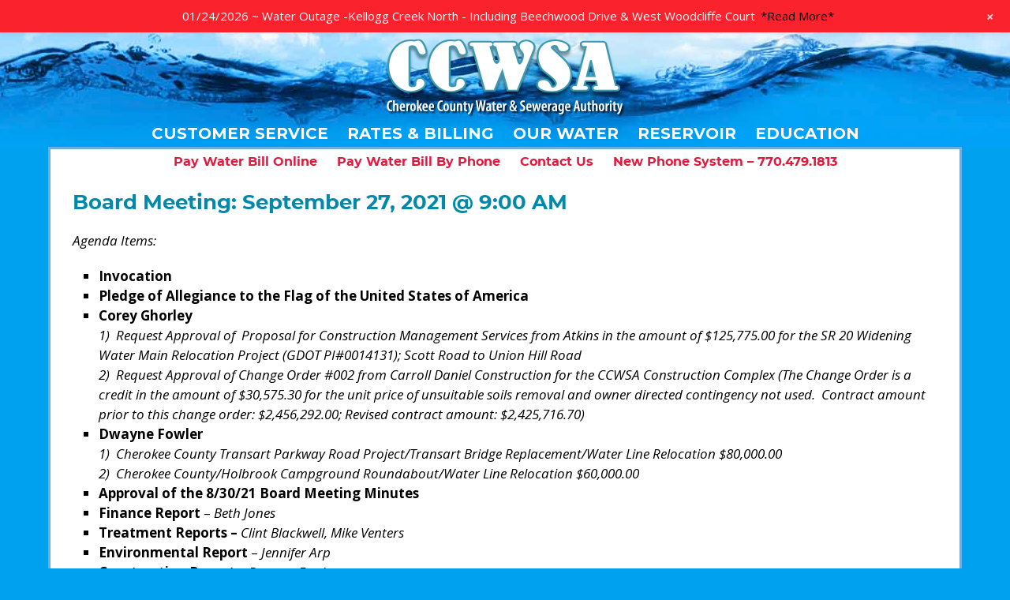

--- FILE ---
content_type: text/html; charset=UTF-8
request_url: https://ccwsa.com/september-2021/
body_size: 5621
content:
<!DOCTYPE html>
<html dir="ltr" lang="en-US">
<head>
<meta charset="UTF-8" />
<!-- Google Tag Manager -->
<script>(function(w,d,s,l,i){w[l]=w[l]||[];w[l].push({'gtm.start':
new Date().getTime(),event:'gtm.js'});var f=d.getElementsByTagName(s)[0],
j=d.createElement(s),dl=l!='dataLayer'?'&l='+l:'';j.async=true;j.src=
'https://www.googletagmanager.com/gtm.js?id='+i+dl;f.parentNode.insertBefore(j,f);
})(window,document,'script','dataLayer','GTM-W6PG5V9');</script>
<!-- End Google Tag Manager -->
<meta name="viewport" content="width=device-width, initial-scale=1" />
<link href="//fonts.googleapis.com" rel="dns-prefetch" />
<link href="https://fonts.gstatic.com" rel="preconnect" crossorigin />
<link href="https://fonts.googleapis.com/css?family=Open+Sans:400,400i,700|Montserrat:400,400i,700" rel="stylesheet" />
<link href="https://ccwsa.com/wp-content/thesis/skins/classic-r/css.css?v=1758657732" rel="stylesheet" />
<title>September 2021 - CCWSA</title>
<link href="https://ccwsa.com/feed/" rel="alternate" type="application/rss+xml" title="CCWSA feed" />
<link href="https://ccwsa.com/xmlrpc.php" rel="pingback" />
<link href="https://ccwsa.com/wp-content/themes/thesis/lib/images/favicon.ico" rel="shortcut icon" />
<meta name='robots' content='index, follow, max-snippet:-1, max-image-preview:large, max-video-preview:-1' />

	<!-- This site is optimized with the Yoast SEO plugin v26.8 - https://yoast.com/product/yoast-seo-wordpress/ -->
	<link rel="canonical" href="https://ccwsa.com/september-2021/" />
	<meta property="og:locale" content="en_US" />
	<meta property="og:type" content="article" />
	<meta property="og:title" content="September 2021 - CCWSA" />
	<meta property="og:description" content="Board Meeting Agenda" />
	<meta property="og:url" content="https://ccwsa.com/september-2021/" />
	<meta property="og:site_name" content="CCWSA" />
	<meta property="article:published_time" content="2021-09-29T13:14:56+00:00" />
	<meta name="author" content="Sharon Clark" />
	<meta name="twitter:card" content="summary_large_image" />
	<meta name="twitter:label1" content="Written by" />
	<meta name="twitter:data1" content="Sharon Clark" />
	<meta name="twitter:label2" content="Est. reading time" />
	<meta name="twitter:data2" content="1 minute" />
	<script type="application/ld+json" class="yoast-schema-graph">{"@context":"https://schema.org","@graph":[{"@type":"Article","@id":"https://ccwsa.com/september-2021/#article","isPartOf":{"@id":"https://ccwsa.com/september-2021/"},"author":{"name":"Sharon Clark","@id":"https://ccwsa.com/#/schema/person/93fc129cebff734258f25c7266996f33"},"headline":"September 2021","datePublished":"2021-09-29T13:14:56+00:00","mainEntityOfPage":{"@id":"https://ccwsa.com/september-2021/"},"wordCount":152,"keywords":["2021agenda"],"articleSection":["Board Meeting Agenda"],"inLanguage":"en-US"},{"@type":"WebPage","@id":"https://ccwsa.com/september-2021/","url":"https://ccwsa.com/september-2021/","name":"September 2021 - CCWSA","isPartOf":{"@id":"https://ccwsa.com/#website"},"datePublished":"2021-09-29T13:14:56+00:00","author":{"@id":"https://ccwsa.com/#/schema/person/93fc129cebff734258f25c7266996f33"},"breadcrumb":{"@id":"https://ccwsa.com/september-2021/#breadcrumb"},"inLanguage":"en-US","potentialAction":[{"@type":"ReadAction","target":["https://ccwsa.com/september-2021/"]}]},{"@type":"BreadcrumbList","@id":"https://ccwsa.com/september-2021/#breadcrumb","itemListElement":[{"@type":"ListItem","position":1,"name":"Home","item":"https://ccwsa.com/"},{"@type":"ListItem","position":2,"name":"September 2021"}]},{"@type":"WebSite","@id":"https://ccwsa.com/#website","url":"https://ccwsa.com/","name":"CCWSA","description":"","potentialAction":[{"@type":"SearchAction","target":{"@type":"EntryPoint","urlTemplate":"https://ccwsa.com/?s={search_term_string}"},"query-input":{"@type":"PropertyValueSpecification","valueRequired":true,"valueName":"search_term_string"}}],"inLanguage":"en-US"},{"@type":"Person","@id":"https://ccwsa.com/#/schema/person/93fc129cebff734258f25c7266996f33","name":"Sharon Clark","sameAs":["https://ccwsa.com"],"url":"https://ccwsa.com/author/sharon-clark/"}]}</script>
	<!-- / Yoast SEO plugin. -->


<link rel='stylesheet' id='wp-notification-bars-css' href='https://ccwsa.com/wp-content/plugins/wp-notification-bars/public/css/wp-notification-bars-public.css?ver=1.0.12' type='text/css' media='all' />
<link rel='stylesheet' id='dashicons-css' href='https://ccwsa.com/wp-includes/css/dashicons.min.css?ver=6.9' type='text/css' media='all' />
<link rel='stylesheet' id='to-top-css' href='https://ccwsa.com/wp-content/plugins/to-top/public/css/to-top-public.css?ver=2.5.5' type='text/css' media='all' />
<link rel='stylesheet' id='vc_plugin_table_style_css-css' href='https://ccwsa.com/wp-content/plugins/easy-tables-vc/assets/css/style.min.css?ver=2.0.1' type='text/css' media='all' />
<link rel='stylesheet' id='vc_plugin_themes_css-css' href='https://ccwsa.com/wp-content/plugins/easy-tables-vc/assets/css/themes.min.css?ver=2.0.1' type='text/css' media='all' />
<script type="text/javascript" src="https://ccwsa.com/wp-includes/js/jquery/jquery.min.js?ver=3.7.1" id="jquery-core-js"></script>
<script type="text/javascript" src="https://ccwsa.com/wp-includes/js/jquery/jquery-migrate.min.js?ver=3.4.1" id="jquery-migrate-js"></script>
<script type="text/javascript" id="to-top-js-extra">
/* <![CDATA[ */
var to_top_options = {"scroll_offset":"100","icon_opacity":"50","style":"icon","icon_type":"dashicons-arrow-up-alt2","icon_color":"#ffffff","icon_bg_color":"#000000","icon_size":"32","border_radius":"5","image":"https://ccwsa.com/wp-content/plugins/to-top/admin/images/default.png","image_width":"65","image_alt":"","location":"bottom-right","margin_x":"20","margin_y":"20","show_on_admin":"0","enable_autohide":"0","autohide_time":"2","enable_hide_small_device":"0","small_device_max_width":"640","reset":"0"};
//# sourceURL=to-top-js-extra
/* ]]> */
</script>
<script async type="text/javascript" src="https://ccwsa.com/wp-content/plugins/to-top/public/js/to-top-public.js?ver=2.5.5" id="to-top-js"></script>
<script type="text/javascript" src="https://ccwsa.com/wp-content/plugins/wp-notification-bars/public/js/wp-notification-bars-public.js?ver=1.0.12" id="wp-notification-bars-js"></script>
<script></script><link rel="https://api.w.org/" href="https://ccwsa.com/wp-json/" /><link rel="alternate" title="JSON" type="application/json" href="https://ccwsa.com/wp-json/wp/v2/posts/7346" /><meta name="generator" content="Powered by WPBakery Page Builder - drag and drop page builder for WordPress."/>
<noscript><style> .wpb_animate_when_almost_visible { opacity: 1; }</style></noscript>
<noscript><style>.menu { display: block; }</style></noscript></head>
<body class="template-single">
<!-- Google Tag Manager (noscript) -->
<noscript><iframe src="https://www.googletagmanager.com/ns.html?id=GTM-W6PG5V9"
height="0" width="0" style="display:none;visibility:hidden"></iframe></noscript>
<!-- End Google Tag Manager (noscript) -->
<div class="header_FullWidth">
	<div class="header-container">
		<div id="header" class="header">
<a id="thesis_header_image_link" href="https://ccwsa.com"><img id="thesis_header_image" src="https://ccwsa.com/wp-content/uploads/2021/09/logotext21.png" alt="CCWSA header image" width="305" height="100" /></a>
		</div>
		<span class="menu_control">≡ Menu</span>
<ul id="menu-main-nav-menu" class="menu"><li id="menu-item-6418" class="menu-item menu-item-type-post_type menu-item-object-page menu-item-6418"><a href="https://ccwsa.com/customer-service/">Customer Service</a></li>
<li id="menu-item-6420" class="menu-item menu-item-type-post_type menu-item-object-page menu-item-6420"><a href="https://ccwsa.com/rates-billing/">Rates &#038; Billing</a></li>
<li id="menu-item-6419" class="menu-item menu-item-type-post_type menu-item-object-page menu-item-6419"><a href="https://ccwsa.com/our-water/">Our Water</a></li>
<li id="menu-item-6421" class="menu-item menu-item-type-post_type menu-item-object-page menu-item-6421"><a href="https://ccwsa.com/reservoir/">Reservoir</a></li>
<li id="menu-item-6694" class="menu-item menu-item-type-post_type menu-item-object-page menu-item-6694"><a href="https://ccwsa.com/education/">Education</a></li>
</ul>
	</div>
</div>
<div class="container_FullWidth">
	<div class="container">
		<ul id="menu-quiklinks" class="quikLinks"><li id="menu-item-6522" class="menu-item menu-item-type-custom menu-item-object-custom menu-item-6522"><a target="_blank" href="https://abpp.aristainfo.com/abpp/CustomerLogin.aspx?ClientID=CCG">Pay Water Bill Online</a></li>
<li id="menu-item-10661" class="menu-item menu-item-type-post_type menu-item-object-page menu-item-10661"><a href="https://ccwsa.com/pay-by-phone/">Pay  Water Bill By Phone</a></li>
<li id="menu-item-6528" class="menu-item menu-item-type-post_type menu-item-object-page menu-item-6528"><a href="https://ccwsa.com/contact-us/">Contact Us</a></li>
<li id="menu-item-10930" class="menu-item menu-item-type-post_type menu-item-object-page menu-item-10930"><a href="https://ccwsa.com/new-automated-phone-system/">New Phone System &#8211; 770.479.1813</a></li>
</ul>
		<div class="fullwidth_column">
			<div id="post-7346" class="post_box grt top">
				<div class="headline_area">
					<h1 class="headline">September 2021</h1>
					<div class="byline small">
					</div>
				</div>
				<div class="post_content">
<h3>Board Meeting: September 27, 2021 @ 9:00 AM</h3>
<p><em>Agenda Items:</em></p>
<ul>
<li><strong>Invocation</strong><strong><br />
</strong></li>
<li><strong>Pledge of Allegiance to the Flag of the United States of America</strong><strong><br />
</strong></li>
<li><strong>Corey Ghorley<br />
</strong><i>1)  Request Approval of  Proposal for Construction Management Services from Atkins in the amount of $125,775.00 for the SR 20 Widening Water Main Relocation Project (GDOT PI#0014131); Scott Road to Union Hill Road<br />
2)  Request Approval of Change Order #002 from Carroll Daniel Construction for the CCWSA Construction Complex (The Change Order is a credit in the amount of $30,575.30 for the unit price of unsuitable soils removal and owner directed contingency not used.  Contract amount prior to this change order: $2,456,292.00; Revised contract amount: $2,425,716.70)</i></li>
<li><strong>Dwayne Fowler<br />
</strong><i>1)  Cherokee County Transart Parkway Road Project/Transart Bridge Replacement/Water Line Relocation $80,000.00<br />
2)  Cherokee County/Holbrook Campground Roundabout/Water Line Relocation $60,000.00</i></li>
<li><b>Approval of the 8/30/21 Board Meeting Minutes</b><em><br />
</em></li>
<li><strong>Finance Report </strong>–<em> Beth Jones<br />
</em></li>
<li><strong>Treatment Reports – </strong><em>Clint Blackwell, Mike Venters</em></li>
<li><strong>Environmental Report</strong> – <em>Jennifer Arp</em></li>
<li><strong>Construction Report</strong> – <em>Dwayne Fowler<br />
</em></li>
<li><strong>General Manager’s Report – </strong><em>Tom Heard</em></li>
</ul>
				</div>
			</div>
		</div>
	</div>
</div>
<div class="footer_FullWidth">
	<div class="footer">
		<div class="text_box footer_text">
			<img decoding="async" src="https://ccwsa.com/images/logo_footer.png"><br />© 2008-<script type="text/javascript">document.write(new Date().getFullYear());</script> CCWSA<br />All Rights Reserved Worldwide<br />140 West Main Street, Canton, GA 30114<br />Phone: 770.479.1813
		</div>
		<ul id="menu-other-menu" class="other_menu"><li id="menu-item-6435" class="menu-item menu-item-type-post_type menu-item-object-page menu-item-6435"><a href="https://ccwsa.com/faqs/">Frequently Asked Questions</a></li>
<li id="menu-item-6434" class="menu-item menu-item-type-post_type menu-item-object-page menu-item-6434"><a href="https://ccwsa.com/employment-opps/">Employment Opportunities</a></li>
<li id="menu-item-6438" class="menu-item menu-item-type-post_type menu-item-object-page menu-item-6438"><a href="https://ccwsa.com/treatment-facilities/">Wastewater Treatment</a></li>
<li id="menu-item-7396" class="menu-item menu-item-type-custom menu-item-object-custom menu-item-7396"><a target="_blank" href="/pdf/Waste%20Hauler%20Application.pdf">Waste Hauler Permit</a></li>
<li id="menu-item-6673" class="menu-item menu-item-type-post_type menu-item-object-page menu-item-6673"><a href="https://ccwsa.com/backflow-prevention/">Backflow Prevention Device Inspection Report</a></li>
<li id="menu-item-6437" class="menu-item menu-item-type-post_type menu-item-object-page menu-item-6437"><a href="https://ccwsa.com/memberships-affiliations/">Memberships/Affiliations</a></li>
<li id="menu-item-7398" class="menu-item menu-item-type-post_type menu-item-object-page menu-item-7398"><a href="https://ccwsa.com/library-of-forms/">Forms Library</a></li>
</ul>
		<ul id="menu-about-ccwsa" class="about_menu"><li id="menu-item-6427" class="menu-item menu-item-type-post_type menu-item-object-page menu-item-6427"><a href="https://ccwsa.com/about/public-notices/">Public Notices</a></li>
<li id="menu-item-6426" class="menu-item menu-item-type-post_type menu-item-object-page menu-item-6426"><a href="https://ccwsa.com/about/our-mission/">Our Mission</a></li>
<li id="menu-item-6425" class="menu-item menu-item-type-post_type menu-item-object-page menu-item-6425"><a href="https://ccwsa.com/about/history-of-ccwsa/">History of CCWSA</a></li>
<li id="menu-item-6422" class="menu-item menu-item-type-post_type menu-item-object-page menu-item-6422"><a href="https://ccwsa.com/about/board-of-directors/">Board of Directors</a></li>
<li id="menu-item-6423" class="menu-item menu-item-type-post_type menu-item-object-page menu-item-6423"><a href="https://ccwsa.com/about/budget-audits/">Budget &amp; Audits</a></li>
<li id="menu-item-6424" class="menu-item menu-item-type-post_type menu-item-object-page menu-item-6424"><a href="https://ccwsa.com/about/financial-report-cafr/">Financial Report (ACFR)</a></li>
<li id="menu-item-6428" class="menu-item menu-item-type-post_type menu-item-object-page menu-item-6428"><a href="https://ccwsa.com/about/security-and-immigration-compliance-e-verify/">E-Verify</a></li>
</ul>
		<div class="footer_right">
			<div class="text_box faceBook_link">
				<a href="https://www.facebook.com/CCWSA" target="_blank">CCWSA on Facebook</a>
			</div>
			<ul id="menu-developers-menu" class="develop_menu"><li id="menu-item-6429" class="menu-item menu-item-type-post_type menu-item-object-page menu-item-6429"><a href="https://ccwsa.com/developers/">Info for Developers</a></li>
<li id="menu-item-7397" class="menu-item menu-item-type-custom menu-item-object-custom menu-item-7397"><a target="_blank" href="https://gis.cherokeewaterga.gov/portal/apps/experiencebuilder/experience/?id=0526062499914188b75b6d0a493551e1">CCWSA Maps</a></li>
</ul>
			<ul id="menu-meeting-information-menu" class="meetings_menu"><li id="menu-item-6432" class="menu-item menu-item-type-post_type menu-item-object-page menu-item-6432"><a href="https://ccwsa.com/board-meetings/">Board Meetings</a></li>
<li id="menu-item-7407" class="menu-item menu-item-type-post_type menu-item-object-page menu-item-7407"><a href="https://ccwsa.com/media-center/">Media Center</a></li>
</ul>
		</div>
	</div>
</div>
<div class="text_box developer">
	Web Developer: <a href="http://studiosr.com" target="_blank">StudioSR, LLC</a>
</div>
<script type="speculationrules">
{"prefetch":[{"source":"document","where":{"and":[{"href_matches":"/*"},{"not":{"href_matches":["/wp-*.php","/wp-admin/*","/wp-content/uploads/*","/wp-content/*","/wp-content/plugins/*","/wp-content/themes/thesis/*","/*\\?(.+)"]}},{"not":{"selector_matches":"a[rel~=\"nofollow\"]"}},{"not":{"selector_matches":".no-prefetch, .no-prefetch a"}}]},"eagerness":"conservative"}]}
</script>
<span aria-hidden="true" id="to_top_scrollup" class="dashicons dashicons-arrow-up-alt2"><span class="screen-reader-text">Scroll Up</span></span>			<div class="mtsnb mtsnb-shown mtsnb-top mtsnb-absolute" id="mtsnb-6936" data-mtsnb-id="6936" style="background-color:#f9222d;color:#ffffff;">
				<style type="text/css">
					.mtsnb { position: absolute; -webkit-box-shadow: 0 3px 4px rgba(0, 0, 0, 0.05);box-shadow: 0 3px 4px rgba(0, 0, 0, 0.05);}
					.mtsnb .mtsnb-container { width: 1245px; font-size: 15px;}
					.mtsnb a { color: #020000;}
					.mtsnb .mtsnb-button { background-color: #020000;}
				</style>
				<div class="mtsnb-container-outer">
					<div class="mtsnb-container mtsnb-clearfix">
												<div class="mtsnb-button-type mtsnb-content"><span class="mtsnb-text">01/24/2026 ~ Water Outage -Kellogg Creek North - Including Beechwood Drive &amp; West Woodcliffe Court</span><a href="/blue-box-notice" class="mtsnb-link">*Read More*</a></div>											</div>
																		<a href="#" class="mtsnb-show" style="background-color:#f9222d;color:#ffffff;"><span>+</span></a>							<a href="#" class="mtsnb-hide" style="background-color:#f9222d;color:#ffffff;"><span>+</span></a>
										</div>
			</div>
			<script></script><script>(function(d,g){d[g]||(d[g]=function(g){return this.querySelectorAll("."+g)},Element.prototype[g]=d[g])})(document,"getElementsByClassName");(function(){var classes = document.getElementsByClassName('menu_control');for (i = 0; i < classes.length; i++) {classes[i].onclick = function() {var menu = this.nextElementSibling;if (/show_menu/.test(menu.className))menu.className = menu.className.replace('show_menu', '').trim();else menu.className += ' show_menu';if (/menu_control_triggered/.test(this.className))this.className = this.className.replace('menu_control_triggered', '').trim();else this.className += ' menu_control_triggered';};}})();</script>
</body>
</html>

--- FILE ---
content_type: text/css
request_url: https://ccwsa.com/wp-content/thesis/skins/classic-r/css.css?v=1758657732
body_size: 6597
content:
/*
 * ---:[ Thesis CSS reset ]:---
 */
* {
  margin: 0;
  padding: 0; }

html {
  word-break: break-word;
  -webkit-text-size-adjust: 100%;
  -ms-text-size-adjust: 100%; }

h1,
h2,
h3,
h4,
h5,
h6 {
  font-weight: normal; }

table {
  border-collapse: collapse;
  border-spacing: 0;
  word-break: normal; }

img,
fieldset {
  border: 0; }

abbr,
acronym {
  text-decoration: none; }

code {
  line-height: 1em; }

pre {
  overflow: auto;
  word-wrap: normal;
  -moz-tab-size: 4;
  tab-size: 4; }

sub,
sup {
  line-height: 0.5em; }

img,
.wp-caption {
  max-width: 100%;
  height: auto; }

iframe,
video,
embed,
object {
  display: block;
  max-width: 100%; }

img {
  display: block; }

.left,
.alignleft,
img[align=left] {
  display: block;
  float: left; }

.right,
.alignright,
img[align=right] {
  display: block;
  float: right; }

.center,
.aligncenter,
img[align=middle] {
  display: block;
  float: none;
  text-align: center;
  margin-right: auto;
  margin-left: auto; }

.clear {
  clear: both; }

input[type=submit],
button {
  cursor: pointer;
  overflow: visible;
  -webkit-appearance: none; }

.wp-smiley {
  display: inline; }

/*
 * ---:[ layout structure ]:---
 */
body {
  font-family: "Open Sans", sans-serif;
  font-size: 17px;
  line-height: 33px;
  color: #383838;
  background-color: white;
  padding-top: 33px; }

.container {
  width: 1152px;
  margin: 0 auto; }

.columns {
  box-sizing: border-box; }
  .columns > .content {
    box-sizing: border-box;
    width: 1152px;
    float: none;
    border-width: 0;
    border-style: solid;
    border-color: #dddddd; }
  .columns > .sidebar {
    box-sizing: border-box;
    width: 100%;
    float: none;
    border-top: 3px double #dddddd;
    padding: 33px 33px 0 33px; }

/*
 * ---:[ links ]:---
 */
a {
  color: #e22346;
  text-decoration: none; }
  p a {
    text-decoration: underline; }
    p a:hover {
      text-decoration: none; }

/*
 * ---:[ nav menu ]:---
 */
.menu {
  position: relative;
  z-index: 50;
  list-style: none;
  border-width: 0 0 1px 1px;
  border-style: solid;
  border-color: #dddddd; }
  .menu a {
    display: block;
    font-family: "Montserrat", sans-serif;
    font-size: 20px;
    line-height: 29px;
    text-transform: uppercase;
    letter-spacing: 1px;
    color: #383838;
    background-color: #eeeeee;
    padding: 12px 20px;
    border-width: 1px 1px 1px 0;
    border-style: solid;
    border-color: #dddddd; }
  .menu a:hover {
    background-color: #dddddd; }
  .menu li {
    position: relative;
    float: left;
    margin-bottom: -1px; }
  .menu .sub-menu {
    display: none;
    position: absolute;
    z-index: 110;
    left: -1px;
    list-style: none;
    border-color: #dddddd;
    margin-top: -1px; }
    .menu .sub-menu .sub-menu {
      top: 0;
      left: 255px;
      margin: 0 0 0 -1px; }
    .menu .sub-menu li {
      width: 255px;
      clear: both; }
    .menu .sub-menu a {
      border-left-width: 1px; }
    .menu .sub-menu .current-menu-item > a {
      border-bottom-color: #dddddd; }
  .menu li:hover > .sub-menu {
    display: block; }
  .menu .current-menu-item > a {
    border-bottom-color: white;
    background-color: white;
    cursor: text; }

.menu_control {
  display: block;
  font-family: "Montserrat", sans-serif;
  font-size: 20px;
  line-height: 29px;
  text-transform: uppercase;
  letter-spacing: 1px;
  color: #383838;
  background-color: #eeeeee;
  padding: 12px 20px;
  border-width: 1px 1px 1px 0;
  border-style: solid;
  border-color: #dddddd;
  display: none;
  background-color: white; }
  .menu_control:hover {
    background-color: #dddddd; }

/*
 * ---:[ header ]:---
 */
.header {
  border-bottom: 3px double #dddddd;
  padding: 33px; }

#site_title {
  font-size: 45px;
  line-height: 1.31em;
  font-weight: bold;
  color: #383838; }
  #site_title a {
    color: #383838; }
    #site_title a:hover {
      color: #e22346; }
  #site_title + #site_tagline {
    margin-top: 7px; }

#site_tagline {
  font-size: 17px;
  color: #888888;
  line-height: 1.5em; }

/*
 * ---:[ golden ratio typography with spaced paragraphs ]:---
 */
  .grt h1,
  .grt .headline {
    font-size: 35px;
    line-height: 56px; }
  .grt h1 {
    margin-bottom: 33px; }
  .grt .headline {
    color: #383838;
    margin: 0; }
    .grt .headline a {
      color: #383838; }
      .grt .headline a:hover {
        color: #e22346; }
  .grt h2,
  .grt h3,
  .grt h4 {
    color: #383838; }
  .grt h2 {
    font-size: 28px;
    line-height: 47px;
    margin-top: 53px;
    margin-bottom: 20px; }
  .grt h3 {
    font-size: 22px;
    line-height: 39px;
    margin-top: 45px;
    margin-bottom: 12px; }
  .grt h4 {
    font-size: 17px;
    line-height: 33px;
    font-weight: bold;
    margin-bottom: 7px; }
  .grt h1 + h2,
  .grt h2 + h3 {
    margin-top: 0; }
      .grt .post_content h2:first-child,
      .grt .post_content h3:first-child {
        margin-top: 0; }
  .grt ul {
    list-style-type: square; }
    .grt ul li a {
      text-decoration: underline; }
      .grt ul li a:hover {
        text-decoration: none; }
  .grt blockquote {
    color: #888888;
    padding-left: 20px;
    border-left: 1px solid #dddddd; }
    .grt blockquote.right,
    .grt blockquote.left {
      width: 45%;
      font-size: 28px;
      line-height: 42px;
      padding-left: 0;
      border: 0;
      margin-bottom: 20px; }
  .grt code,
  .grt pre,
  .grt kbd {
    font-size: 15px; }
  .grt code {
    font-family: Consolas, Menlo, Monaco, Courier, Verdana, sans-serif;
    background-color: rgba(0, 0, 0, 0.08);
    padding: 4px 5px;
    border-radius: 7px;
    margin: 0 1px; }
  .grt pre {
    font-family: Consolas, Menlo, Monaco, Courier, Verdana, sans-serif;
    background-color: #eeeeee;
    padding: 20px 20px 20px 12px;
    border-left: 7px solid rgba(0, 0, 0, 0.15); }
  .grt kbd {
    font-family: Consolas, Menlo, Monaco, Courier, Verdana, sans-serif;
    color: #111111;
    background-color: white;
    padding: 4px 5px;
    border-radius: 7px;
    box-shadow: 0 0 7px 0 rgba(0, 0, 0, 0.45);
    margin: 0 1px; }
  .grt .alert,
  .grt .note,
  .grt .box {
    padding: 20px; }
  .grt .alert {
    background-color: #ffff99;
    border: 1px solid #e6e68a; }
  .grt .note {
    background-color: #eeeeee;
    border: 1px solid #dddddd; }
  .grt .box {
    background-color: #fce9ed;
    border: 1px solid #f6beca; }
  .grt .footnotes {
    font-size: 13px;
    line-height: 27px;
    padding-top: 33px;
    border-top: 1px dotted #dddddd; }
  .grt .footnotes,
  .grt sub,
  .grt sup,
  .grt .post_cats,
  .grt .post_tags {
    color: #888888; }
  .grt fieldset {
    margin-bottom: 33px; }
    .grt fieldset legend {
      font-size: 22px;
      line-height: 39px;
      font-weight: bold;
      margin-bottom: 7px; }
  .grt .avatar {
    width: 83px;
    height: 83px;
    float: right;
    clear: both;
    margin-left: 20px; }
  .grt .small,
  .grt .caption {
    font-size: 13px;
    line-height: 27px; }
  .grt .caption {
    margin-top: -20px;
    color: #888888; }
  .grt .frame,
  .grt .post_image_box,
  .grt .wp-caption {
    box-sizing: border-box;
    background-color: #eeeeee;
    padding: 20px;
    border: 1px solid #dddddd; }
  .grt .wp-caption p {
    font-size: 13px;
    line-height: 27px; }
  .grt .wp-caption img,
  .grt .post_image_box .post_image,
  .grt .thumb,
  .grt .footnotes p {
    margin-bottom: 20px; }
  .grt .drop_cap {
    font-size: 66px;
    line-height: 1em;
    margin-right: 12px;
    float: left; }
  .grt .author_description {
    padding-top: 33px;
    border-top: 1px dotted #dddddd; }
    .grt .author_description .avatar {
      width: 66px;
      height: 66px;
      float: left;
      margin-right: 20px;
      margin-left: 0; }
  .grt .author_description_intro {
    font-weight: bold; }
  .grt p,
  .grt ul,
  .grt ol,
  .grt blockquote,
  .grt pre,
  .grt dl,
  .grt dd,
  .grt .center,
  .grt .aligncenter,
  .grt .block,
  .grt .alignnone,
  .grt .post_image,
  .grt .post_image_box,
  .grt .wp-post-image,
  .grt .caption,
  .grt .wp-caption,
  .grt .alert,
  .grt .note,
  .grt .box,
  .grt .footnotes,
  .grt .headline_area {
    margin-bottom: 33px; }
  .grt .right,
  .grt .alignright,
  .grt .ad {
    margin-bottom: 33px;
    margin-left: 33px; }
  .grt .left,
  .grt .alignleft,
  .grt .ad_left {
    margin-bottom: 33px;
    margin-right: 33px; }
  .grt ul,
  .grt ol,
  .grt .stack {
    margin-left: 33px; }
  .grt ul ul,
  .grt ul ol,
  .grt ol ul,
  .grt ol ol,
  .grt .wp-caption p,
  .grt blockquote.right p,
  .grt blockquote.left p {
    margin-bottom: 0; }
    .grt .alert :last-child,
    .grt .note :last-child,
    .grt .box :last-child,
    .grt .right :last-child,
    .grt .left .footnotes :last-child {
      margin-bottom: 0; }

/*
 * ---:[ other content styles ]:---
 */
.post_box {
  padding: 33px 33px 0 33px;
  border-top: 1px dotted #dddddd; }
  .post_box.top {
    border-top: 0; }

.byline {
  color: #888888; }
  .byline a {
    color: #888888;
    border-bottom: 1px solid #dddddd; }
    .byline a:hover {
      color: #383838; }
  .byline a,
  .byline .post_author,
  .byline .post_date {
    text-transform: uppercase;
    letter-spacing: 1px; }
  .byline .post_author_intro,
  .byline .post_date_intro,
  .byline .post_cats_intro {
    font-style: italic; }
  .byline .post_edit {
    margin-left: 12px; }
    .byline .post_edit:first-child {
      margin-left: 0; }

  .wp-caption.aligncenter img {
    margin-right: auto;
    margin-left: auto; }
  .wp-caption .wp-caption-text .wp-smiley {
    display: inline;
    margin-bottom: 0; }

.num_comments_link {
  display: inline-block;
  color: #888888;
  text-decoration: none;
  margin-bottom: 33px; }
  .num_comments_link:hover {
    background-color: #eeeeee; }

.num_comments {
  font-size: 33px;
  color: #383838; }

.bracket {
  font-size: 33px;
  color: #dddddd; }

.archive_intro {
  border-width: 0 0 1px 0;
  border-style: solid;
  border-color: #dddddd; }
  .archive_intro .headline {
    margin-bottom: 33px; }

.prev_next {
  clear: both;
  color: #888888;
  border-top: 1px solid #dddddd;
  padding: 20px 33px; }
  .prev_next .next_posts {
    float: right; }

.previous_posts,
.next_posts {
  display: block;
  font-size: 13px;
  line-height: 27px;
  text-transform: uppercase;
  letter-spacing: 2px; }
  .previous_posts a:hover,
  .next_posts a:hover {
    text-decoration: underline; }

/*
 * ---:[ comments ]:---
 */
#comments {
  margin-top: 66px; }

.comments_intro {
  color: #888888;
  padding: 0 33px;
  margin-bottom: 20px; }
  .comments_intro a:hover {
    text-decoration: underline; }

.comments_closed {
  font-size: 13px;
  line-height: 27px;
  color: #888888;
  margin: 0 33px 33px 33px; }

.comment_list {
  list-style-type: none;
  border-top: 1px dotted #dddddd;
  margin-bottom: 66px; }

.comment {
  padding: 33px;
  border-bottom: 1px dotted #dddddd; }
  .comment .comment_head {
    margin-bottom: 20px; }
  .comment .comment_author {
    font-weight: bold; }
  .comment .avatar {
    float: right;
    width: 60px;
    height: 60px;
    margin-left: 20px; }
  .comment .comment_date {
    display: block;
    font-size: 13px;
    line-height: 27px;
    color: #888888; }
    .comment .comment_date a {
      color: #888888; }
  .comment .comment_text > :last-child {
    margin-bottom: 0; }
  .comment .comment_footer {
    margin-top: 20px; }
    .comment .comment_footer a {
      font-size: 13px;
      line-height: 27px;
      color: #888888;
      text-transform: uppercase;
      letter-spacing: 1px;
      margin-right: 20px; }

  .children .comment {
    list-style-type: none;
    padding: 0 0 0 33px;
    border-bottom: 0;
    border-left: 1px solid #dddddd;
    margin-top: 33px; }
  .children .bypostauthor {
    background-color: transparent;
    border-color: #e22346; }

  .comment_head a:hover,
  .comment_footer a:hover,
  comment_nav a:hover {
    text-decoration: underline; }

.comment_nav {
  font-size: 13px;
  line-height: 27px;
  text-transform: uppercase;
  letter-spacing: 1px;
  padding: 20px 33px;
  border-style: dotted;
  border-color: #dddddd; }
  .comment_nav a:hover {
    text-decoration: underline; }

.comment_nav_top {
  border-width: 1px 0 0 0; }

.comment_nav_bottom {
  border-width: 0 0 1px 0;
  margin: -66px 0 66px 0; }

.next_comments {
  float: right; }

.comment_moderated {
  font-weight: bold; }

/*
 * ---:[ inputs ]:---
 */
  input[type="text"],
  input[type="number"],
  input[type="url"],
  input[type="tel"],
  input[type="email"],
  input[type="password"] {
    font-family: inherit;
    font-size: inherit;
    line-height: 1em;
    font-weight: inherit;
    color: #383838;
    background-color: #eeeeee;
    padding: 7px;
    border: 1px solid #dddddd;
    box-sizing: border-box; }
    input[type="text"]:focus,
    input[type="number"]:focus,
    input[type="url"]:focus,
    input[type="tel"]:focus,
    input[type="email"]:focus,
    input[type="password"]:focus {
      background-color: white;
      border-color: #eeeeee; }

select,
textarea {
  font-family: inherit;
  font-size: inherit;
  line-height: 1em;
  font-weight: inherit;
  color: #383838;
  background-color: #eeeeee;
  padding: 7px;
  border: 1px solid #dddddd;
  box-sizing: border-box;
  line-height: inherit; }
  select:focus,
  textarea:focus {
    background-color: white;
    border-color: #eeeeee; }

/*
 * ---:[ buttons ]:---
 */
button,
input[type="submit"] {
  font-family: inherit;
  font-size: inherit;
  line-height: 1em;
  font-weight: bold;
  background-color: white;
  padding: 12px;
  border: 3px double #dddddd; }
  button:hover,
  input[type="submit"]:hover,
  button:active,
  input[type="submit"]:active {
    background-color: #eeeeee;
    transition: background-color 0.3s; }

/*
 * ---:[ comment form ]:---
 */
#commentform {
  padding: 0 33px;
  margin: 66px 0; }
  .comment #commentform {
    padding-right: 0;
    padding-left: 0;
    margin-top: 20px; }
  #commentform .comment_form_title {
    font-size: 22px;
    line-height: 39px;
    color: #383838;
    padding: 0 33px 20px 33px;
    border-bottom: 1px dotted #dddddd;
    margin-right: -33px;
    margin-left: -33px; }
  #commentform p {
    margin-bottom: 20px; }
    #commentform p .required {
      color: #dd0000; }
  #commentform label {
    display: block; }
  #commentform input[type="checkbox"] + label {
    display: inline;
    margin-left: 7px; }
  #commentform #wp-comment-cookies-consent + label {
    font-size: 13px;
    line-height: 27px;
    color: #888888; }
  #commentform input[type="text"] {
    width: 50%; }
  #commentform input[type="submit"] {
    font-size: 22px; }
  #commentform textarea {
    display: block;
    width: 100%; }

#cancel-comment-reply-link {
  float: right;
  font-size: 13px;
  line-height: inherit;
  text-transform: uppercase;
  letter-spacing: 1px;
  color: #e22346;
  margin-top: 7px; }
  #cancel-comment-reply-link:hover {
    text-decoration: underline; }

.login_alert {
  font-weight: bold;
  background-color: #eeeeee;
  border: 1px solid #dddddd; }

/*
 * ---:[ sidebar ]:---
 */
.sidebar {
  font-size: 13px;
  line-height: 19px; }
  .sidebar .widget_title,
  .sidebar .sidebar_heading,
  .sidebar .headline {
    font-size: 21px;
    line-height: 30px;
    margin-bottom: 12px; }
  .sidebar .widget_title,
  .sidebar .sidebar_heading {
    font-variant: small-caps;
    letter-spacing: 1px; }
  .sidebar p,
  .sidebar ul,
  .sidebar ol,
  .sidebar blockquote,
  .sidebar pre,
  .sidebar dl,
  .sidebar dd,
  .sidebar .left,
  .sidebar .alignleft,
  .sidebar .ad_left,
  .sidebar .right,
  .sidebar .alignright,
  .sidebar .ad,
  .sidebar .center,
  .sidebar .aligncenter,
  .sidebar .block,
  .sidebar .alignnone {
    margin-bottom: 19px; }
  .sidebar .left,
  .sidebar .alignleft,
  .sidebar .ad_left {
    margin-right: 19px; }
  .sidebar ul ul,
  .sidebar ul ol,
  .sidebar ol ul,
  .sidebar ol ol,
  .sidebar .right,
  .sidebar .alignright,
  .sidebar .ad,
  .sidebar .stack {
    margin-left: 19px; }
  .sidebar ul ul,
  .sidebar ul ol,
  .sidebar ol ul,
  .sidebar ol ol,
  .sidebar .wp-caption p,
  .sidebar .post_excerpt p {
    margin-bottom: 0; }
  .sidebar .text_box,
  .sidebar .thesis_email_form,
  .sidebar .query_box {
    margin-bottom: 38px; }
    .sidebar .search-form input[type="text"],
    .sidebar .thesis_email_form input[type="text"] {
      width: 100%;
      margin-bottom: 12px; }
  .sidebar button,
  .sidebar input[type="submit"] {
    padding: 7px; }
  .sidebar .query_box .post_author,
  .sidebar .query_box .post_date {
    color: #888888; }
  .sidebar .widget {
    margin-bottom: 38px; }
    .sidebar .widget ul {
      list-style-type: none; }
      .sidebar .widget ul li {
        margin-bottom: 12px; }
        .sidebar .widget ul li ul,
        .sidebar .widget ul li ol {
          margin-top: 12px; }
        .sidebar .widget ul li a:hover {
          text-decoration: underline; }

/*
 * ---:[ footer ]:---
 */
.footer {
  font-size: 13px;
  line-height: 27px;
  color: #888888;
  text-align: right;
  padding: 20px 33px;
  border-top: 3px double #dddddd; }
  .footer a {
    color: #888888; }
    .footer a:hover {
      color: #383838; }

/*
 * ---:[ custom template styles ]:---
 */
  body.landing {
    padding-top: 0; }
  .landing .container {
    width: 1152px; }
  .landing .header,
  .landing .headline_area,
  .landing .footer {
    text-align: center; }

.full_page .columns > .content {
  width: 1152px;
  float: none;
  border-right: 0; }

/*
 * ---:[ clearfix ]:---
 */
  .columns:after,
  .menu:after,
  .post_box:after,
  .post_content:after,
  .author_description:after,
  .sidebar:after,
  .query_box:after,
  .prev_next:after,
  .comment_text:after,
  .comment_nav:after {
    display: table;
    clear: both;
    content: ''; }

/*
 * ---:[ media queries ]:---
 */
@media all and (max-width: 1151px) {
  body {
    padding-top: 0; }

  .container,
  .landing .container {
    width: auto;
    max-width: 1152px; }

  .header {
    border-top: 1px solid #dddddd; }
    .landing .header {
      border-top: 0; }

    .columns > .content {
      float: none;
      width: 100%;
      border: 0; }
      .full_page .columns > .content {
        width: 100%; }
    .columns > .sidebar {
      float: none;
      width: 100%;
      border-top: 3px double #dddddd; }

  .menu_control {
    display: block;
    width: 100%;
    background-color: white;
    padding: 1em 33px;
    border-width: 0;
    cursor: pointer;
    box-sizing: border-box; }

  .menu {
    display: none;
    clear: both;
    width: 100%;
    border-width: 1px 0 0 0; }
    .menu .sub-menu {
      position: static;
      display: block;
      padding-left: 33px;
      border-top: 1px solid #dddddd;
      margin: 0; }
      .menu .sub-menu li {
        width: 100%; }
    .menu li {
      float: none;
      width: 100%;
      margin-bottom: 0; }
      .menu li:first-child > a:first-child {
        border-top-width: 0; }
    .menu a {
      background-color: white;
      padding: 1em 33px;
      border-width: 1px 1px 0 0; }
    .menu .current-menu-item > a {
      background-color: #eeeeee; }
    .menu > li > a {
      border-left-width: 1px; }

  .show_menu {
    display: block; }

      .sidebar .search-form input[type="text"],
      .sidebar .thesis_email_form input[type="text"] {
        width: 50%; } }

@media all and (max-width: 1151px) {
  .menu a {
      border-right-width: 0; }
    .menu > li > a {
      border-left-width: 0; } }

@media all and (max-width: 475px) {
  .menu a,
  .menu_control {
    padding: 1em 20px; }

  .header,
  .columns > .sidebar,
  .post_box,
  .prev_next,
  .comments_intro,
  .comment,
  .comment_nav,
  #commentform,
  #commentform .comment_form_title,
  .footer {
    padding-right: 20px;
    padding-left: 20px; }

  .menu .sub-menu,
  .children .comment {
    padding-left: 20px; }

  .right,
  .alignright,
  img[align="right"],
  .left,
  .alignleft,
  img[align="left"],
  .ad,
  .ad_left {
    float: none; }

    .grt .right,
    .grt .alignright,
    .grt .left,
    .grt .alignleft {
      margin-right: 0;
      margin-left: 0; }
      .grt blockquote.right,
      .grt blockquote.left {
        width: 100%;
        margin-bottom: 33px; }

  .post_author:after {
    display: block;
    height: 0;
    content: '\a';
    white-space: pre; }

    #commentform input[type="text"],
    .sidebar .search-form input[type="text"],
    .sidebar .thesis_email_form input[type="text"] {
      width: 100%; }

  .comments_closed,
  .login_alert {
    margin-right: 20px;
    margin-left: 20px; }

  #commentform .comment_form_title {
    margin-left: -20px;
    margin-right: -20px; }

  .comment_date {
    display: none; } }

#header {
  padding: 0; }

#header #site_title a,
#header #site_tagline {
  display: none; }

/*
 * ---:[ Custom CSS ]:---
 */
/*
 * font-family: 'Roboto', sans-serif;
 */
@font-face {
  font-family: 'montserratbold';
  src: url('/_fonts/montserrat-bold-webfont.eot');
  src: url('/_fonts/montserrat-bold-webfont.eot?#iefix') format('embedded-opentype'), url('/_fonts/montserrat-bold-webfont.woff2') format('woff2'), url('/_fonts/montserrat-bold-webfont.woff') format('woff'), url('/_fonts/montserrat-bold-webfont.ttf') format('truetype'), url('/_fonts/montserrat-bold-webfont.svg#montserratbold') format('svg');
  font-weight: normal;
  font-style: normal; }
@font-face {
  font-family: 'montserratregular';
  src: url('/_fonts/montserrat-regular-webfont.eot');
  src: url('/_fonts/montserrat-regular-webfont.eot?#iefix') format('embedded-opentype'), url('/_fonts/montserrat-regular-webfont.woff2') format('woff2'), url('/_fonts/montserrat-regular-webfont.woff') format('woff'), url('/_fonts/montserrat-regular-webfont.ttf') format('truetype'), url('/_fonts/montserrat-regular-webfont.svg#montserratregular') format('svg');
  font-weight: normal;
  font-style: normal; }
@font-face {
  font-family: 'montserratsemibold';
  src: url('/_fonts/montserrat-semibold-webfont.eot');
  src: url('/_fonts/montserrat-semibold-webfont.eot?#iefix') format('embedded-opentype'), url('/_fonts/montserrat-semibold-webfont.woff2') format('woff2'), url('/_fonts/montserrat-semibold-webfont.woff') format('woff'), url('/_fonts/montserrat-semibold-webfont.ttf') format('truetype'), url('/_fonts/montserrat-semibold-webfont.svg#montserratsemibold') format('svg');
  font-weight: normal;
  font-style: normal; }
body {
    /*
   * background: #0e79db url('images/newBackground.png') repeat-x top center;
   */
  background-color: #00a1ef;
    /*
   * #04A3F4; /* was  #048DDF;
   */
  background-attachment: fixed;
  background-size: cover;
  margin: 0px auto 20px;
  padding: 0;
  color: black; }

a,
.grt a {
  text-decoration: none; }

h1,
h2,
h3,
h4,
h5 {
  font-family: 'montserratbold'; }

h1,
h2 {
  color: #30497e;
  font-size: 32px; }

h2 a {
  color: #0089aa; }

h2 a:hover {
  color: #0089aa;
  text-decoration: underline; }

h3 {
  color: #0089aa;
  font-size: 26px; }

h4 {
  color: #d21b3c;
  font-size: 20px; }

h5 {
  font-size: 20px;
  line-height: 24px;
  color: black;
  margin: 12px 0; }

.header_FullWidth {
  background: #04a3f4 url('images/BackgroundSept22revised.jpg') repeat-x top center;
    /*
   * was  #0e79db
   */
    /*
   * background-color: transparent;
   */
  width: 100%;
  height: auto;
  text-align: center; }

.header-container {
  height: auto;
  width: 1152px;
  margin: 0 auto; }

#header,
.header {
  border: none;
  margin: -22px auto 0;
  padding: 0;
  height: 132px;
  width: 1152px; }

#thesis_header_image {
  padding: 30px 0 0 0px;
  margin: 0 auto; }

.menu {
  max-width: 1152px;
  height: 34px;
  margin: 0px auto 0;
  padding: 0 0 1px 0 !important;
  text-align: center;
  position: relative;
  list-style: none;
  border: none; }

.menu li {
  display: inline-block;
  float: none;
  margin: 0px; }

.menu a {
  display: block;
  text-transform: uppercase;
  letter-spacing: 0px;
  color: white;
    /*
   * #2c3f6b; #008d78;
   */
    /*
   * font-family: 'Roboto', sans-serif;
   * font-size: 24px;
   */
  font-weight: 600;
  background-color: transparent;
  padding: 4px 10px;
  border: none; }

.menu a:hover {
  color: #9fd879;
  background-color: transparent; }

.menu .current-menu-item > a {
  border: none;
  background-color: transparent;
  color: #233355; }

.container_FullWidth {
  margin: 0 auto; }

.container {
  background-color: white;
  min-height: 500px;
  border: 3px solid #71ace0; }

.post_box {
  padding: 20px 28px 0 28px;
  border: none; }

.template-front .post_box {
  padding: 0px 28px 0 28px;
  border: none; }

.grt {
  line-height: 25px; }

.grt h1,
.grt .headline {
  font-size: 32px;
  line-height: 36px;
  color: #30497e; }

.grt h2 {
  color: #30497e;
  font-size: 32px;
  line-height: 36px;
  margin-top: 20px;
  margin-bottom: 20px; }

.grt h3 {
  color: #0089aa;
  font-size: 26px;
  line-height: 30px;
  margin: 20px 0; }

.grt h4 {
  color: #34637f;
  font-size: 20px;
  line-height: 24px;
  margin: 12px 0; }

.headline_area {
  position: absolute;
  top: -2500px;
  left: -2500px; }

blockquote,
.grt blockquote {
  border: 2px dotted #e22346;
  color: black;
  margin: 20px 50px;
  padding: 8px 12px; }

.blue blockquote {
  border: none;
  background-color: #e6eef8; }

.footer_FullWidth {
  background-color: transparent;
    /*
   * rgba(65, 101, 113, .6);
   */
  height: auto;
  margin: 0 auto;
  padding: 15px 0 8px; }


.footer {
  border: none;
  margin: 0 auto;
  padding: 0;
  height: 200px;
  width: auto;
  max-width: 1152px;
  font-size: 17px;
  line-height: 21px; }

.footer_text {
  width: 31%;
  float: left;
  margin: 0;
  padding: 0;
  color: white;
  text-align: center;
  font-family: Arial, sans-serif;
  font-size: 17px;
  line-height: 24px;
  height: 180px; }

.footer_text img {
  margin: 0 auto; }

.about_menu,
.other_menu {
  float: left;
  color: white;
  height: 195px;
  border-left: 2px solid black;
    /*
   * #348c78;
   */
  padding-left: 10px; }

.other_menu {
  width: 24%;
  padding-top: 0px;
  height: 195px;
    /*
   * margin-top: 30px;
   */ }

.about_menu {
  width: 21%;
  text-align: left;
  padding-top: 0px; }

.about_menu:before {
  color: black;
    /*
   * #a5c13d; #348c78;
   */
  content: "About CCWSA:";
  font-weight: bold;
  text-align: left;
  font-size: 19px; }

.meetings_menu {
  clear: left;
  padding-top: 25px; }

.faceBook_link {
  clear: left;
  padding-bottom: 25px; }

.about_menu li,
.other_menu li,
.meetings_menu li,
.develop_menu li {
  list-style: none;
  text-align: left; }

.about_menu li,
.meetings_menu li,
.develop_menu li {
  padding-left: 3px; }

.about_menu a,
.other_menu a,
.meetings_menu a,
.footer_right a,
.faceBook_link a {
  color: white;
  text-align: left;
  font-size: 17px;
  font-weight: bold;
  line-height: 24px; }

.about_menu a:hover,
.other_menu a:hover,
.meetings_menu a:hover,
.develop_menu a:hover,
.faceBook_link a:hover {
  color: black;
    /*
   * #fdb705;
   */ }

.meetings_menu:before {
  color: black;
    /*
   * #a5c13d; #348c78;
   */
  content: "Meeting Information:";
  font-weight: bold;
  text-align: left;
  font-size: 19px; }

.develop_menu:before {
  color: black;
    /*
   * #a5c13d; #348c78;
   */
  content: "For Developers:";
  font-weight: bold;
  text-align: left;
  font-size: 19px; }

.footer_right {
  float: left;
  width: 19%;
  text-align: left;
  padding-left: 10px;
  height: 195px;
  border-left: 2px solid black;
    /*
   * #348c78;
   */ }

.developer {
  clear: both;
  color: white;
  max-width: 1216px;
  font-size: 16px;
  font-weight: bold;
  line-height: 20px;
  margin: 0 auto;
  padding: 6px 0 0 0;
  text-align: center; }

.developer a {
  color: black; }

.developer a:hover {
  color: white; }

/*
 * --------------- CSS for elements in Bakery  -----------
 */
.wpb_content_element {
  margin-bottom: 18px !important; }

#content .wpb_alert p:last-child,
#content .wpb_text_column :last-child,
#content .wpb_text_column p:last-child,
.wpb_alert p:last-child,
.wpb_text_column :last-child,
.wpb_text_column p:last-child {
  margin-bottom: 18px !important; }

.wpb_text_column :last-child,
.wpb_text_column p:last-child {
  margin-bottom: 0px !important; }

.wpb_text_column :last-child blockquote {
  margin-bottom: 20px !important; }

.vc_column-inner {
  padding-top: 20px !important; }

.vc_btn3-container.vc_btn3-center .vc_btn3-block.vc_btn3-size-md {
  font-size: 18px !important;
  padding-top: 12px !important;
  padding-bottom: 12px !important; }

.grt p,
.grt ul,
.grt ol,
.grt blockquote,
.grt pre,
.grt dl,
.grt dd,
.grt .center,
.grt .aligncenter,
.grt .block,
.grt .alignnone,
.grt .post_image,
.grt .post_image_box,
.grt .wp-post-image,
.grt .caption,
.grt .wp-caption,
.grt .alert,
.grt .note,
.grt .box,
.grt .footnotes,
.grt .headline_area {
  margin-bottom: 20px !important; }

/*
 * --------------- CSS for elements not in WordPress or Thesis  -----------
 */
/*
 * .quikLinks-container {
 * background-color: rgba(255,255,255,0.0);
 * height: 30px;
 * width: 100%;
 * }
 */
.quikLinks {
  font-family: 'montserratbold';
    /*
   * font-weight: 600;
   */
  font-size: 16px;
  margin: 0px auto 0;
  padding: 0 0 0 0;
  height: auto;
    /*
   * was 26px;
   */
  width: auto;
  text-align: center; }

.quikLinks li {
  display: inline-block; }

.quikLinks a {
  color: #e0193d;
    /*
   * font-weight: 600;
   */
  padding: 0 10px; }

.quikLinks a:hover {
  color: black;
    /*
   * #cc132d;
   */ }

.extMarg .wpb_text_column p:last-child {
  margin-bottom: 18px !important; }

.secGrey {
  background-color: #e4eff9;
  padding: 20px 0;
  margin: 20px auto; }

.secGreen {
  background-color: rgba(168, 216, 209, 0.4);
    /*
   * #a8d8d1;
   */
  padding: 20px 0;
  margin: 20px auto; }

.secGrey h3,
.secGrey h4,
.secGrey h5,
.secGreen h3,
.secGreen h4,
.secGreen h5 {
  color: #30497e; }

/*
 * ---------------------:[ media queries ]:---------------------
 */
@media all and (max-width: 1152px) {
  .header_FullWidth {
    background-color: transparent;
    width: 100%;
    height: auto;
    text-align: center; }

  .header-container {
    height: auto;
    max-width: 1152px;
    width: auto;
    margin: 0 auto; }

  #header,
  .header {
    border: none;
    margin: -22px auto 0;
    padding: 0;
    height: auto;
    width: auto;
    max-width: 1152px; }

  #thesis_header_image {
    padding: 30px 0 0 0px;
    margin: 0 auto:; }

  .menu {
    display: block;
    max-width: 1152px;
    width: auto;
    height: 34px;
    margin: 0px auto 0;
    padding: 0 0 1px 0 !important;
    text-align: center;
    position: relative;
    list-style: none;
    border: none; }

  .menu_control {
    display: none; }

  .menu li {
    display: inline-block;
    float: none;
    width: auto !important;
    margin: 0px; }

  .menu a {
    display: block;
    text-transform: uppercase;
    letter-spacing: 0px;
    color: white;
        /*
     * #2c3f6b; #008d78;
     */
    font-weight: 600;
    background-color: transparent;
    padding: 4px 10px;
    border: none; }

  .menu a:hover {
    color: #9fd879;
    background-color: transparent; }

  .menu .current-menu-item > a {
    border: none;
    background-color: transparent;
    color: #233355; }

  .quikLinks {
    font-family: 'montserratbold';
    font-size: 16px;
    margin: 0px auto 0;
    padding: 0 0 0 0;
    height: auto;
    width: auto;
    text-align: center; }

  .quikLinks li {
    display: inline-block; }

  .quikLinks a {
    color: #e0193d;
        /*
     * font-weight: 600;
     */
    padding: 0 8px; }

  .quikLinks a:hover {
    color: black;
        /*
     * #cc132d;
     */ } }

@media all and (max-width: 910px) {
  .grt h2 {
    font-size: 23px; }

  .menu_control {
    display: block;
    color: white;
    font-size: 20px;
    font-weight: 600;
    line-height: 30px;
    padding: 0 0 0 0;
    background-color: transparent; }

  .menu_control:hover {
    background: transparent;
    color: #9fd879; }

  .menu {
    display: none; }

  .menu li {
    width: 100%;
    display: block;
    padding: 0 0 0 0; }

  .show_menu {
    display: block;
    height: auto; }

  .footer_FullWidth {
    background-color: transparent;
        /*
     * rgba(65, 101, 113, .6);
     */
    height: auto;
    margin: 0 auto;
    padding: 15px 0 8px; }


  .footer {
    border: none;
    margin: 0 auto;
    padding: 0;
    height: auto;
    width: auto;
    max-width: 1152px;
    font-size: 17px;
    line-height: 21px; }

  .footer_text {
    width: 100%;
    float: none;
    margin: 0;
    padding: 0;
    color: white;
    text-align: center;
    font-family: Arial, sans-serif;
    font-size: 17px;
    line-height: 24px;
    height: 180px; }

  .footer_text a {
    color: white !important; }

  .footer_text img {
    margin: 0 auto; }

  .about_menu,
  .other_menu {
    float: none;
    width: 100%;
    color: white;
    border: none;
    padding-left: 0px;
    text-align: center; }

  .about_menu {
    height: 210px; }

  .other_menu {
    height: 200px; }

  .meetings_menu {
    clear: left;
    padding-top: 12px; }

  .about_menu li,
  .other_menu li,
  .meetings_menu li,
  .develop_menu li {
    list-style: none;
    text-align: center; }

  .about_menu li,
  .meetings_menu li,
  .develop_menu li {
    padding-left: 0; }

  .about_menu a,
  .other_menu a,
  .meetings_menu a,
  .footer_right a {
    color: white;
    text-align: center;
    font-size: 17px;
    font-weight: bold;
    line-height: 24px; }

  .footer_right {
    float: none;
    width: 100%;
    text-align: center;
    padding-left: 0px;
    height: auto;
    border: none; }

  .about_menu:before,
  .meetings_menu:before,
  .develop_menu:before {
    text-align: center; } }

@media all and (max-width: 450px) {
  .vc_btn3-container.vc_btn3-center .vc_btn3-block.vc_btn3-size-md {
    font-size: 14px !important;
    padding-top: 14px !important;
    padding-bottom: 14px !important; } }